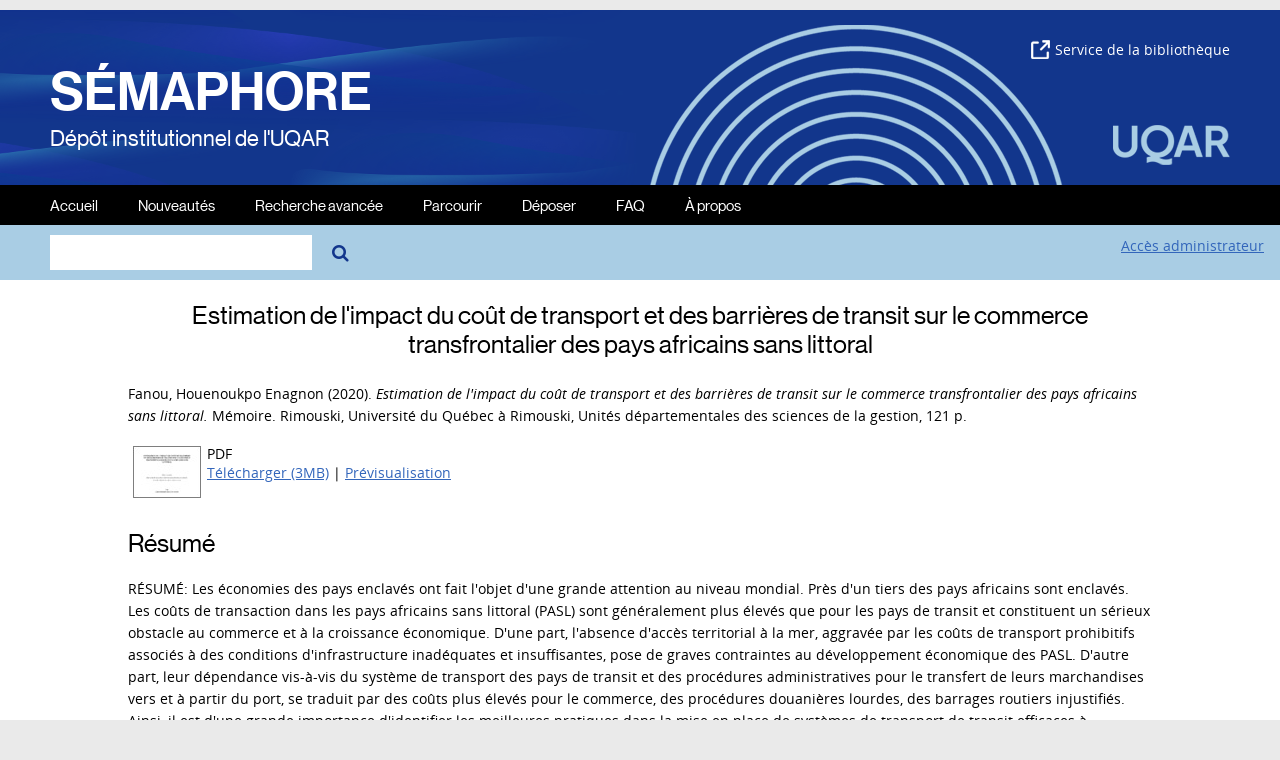

--- FILE ---
content_type: text/html; charset=utf-8
request_url: https://semaphore.uqar.ca/id/eprint/1927/
body_size: 54364
content:
<!DOCTYPE html>
<html xmlns="http://www.w3.org/1999/xhtml" lang="fr">
<head>
	<meta http-equiv="X-UA-Compatible" content="IE=edge" />
	<meta name="viewport" content="width=device-width, initial-scale=1.0" />
    <title> Estimation de l'impact du coût de transport et des barrières de transit sur le commerce transfrontalier des pays africains sans littoral  - Sémaphore</title>
    <link rel="icon" href="/images/favicon.svg" type="image/x-icon" />
    <link rel="shortcut icon" href="/images/favicon.svg" type="image/x-icon" />
    <link rel="stylesheet" href="https://netdna.bootstrapcdn.com/font-awesome/4.7.0/css/font-awesome.min.css" />
    <meta name="eprints.eprintid" content="1927" />
<meta content="5" name="eprints.rev_number" />
<meta content="archive" name="eprints.eprint_status" />
<meta name="eprints.userid" content="2" />
<meta name="eprints.dir" content="disk0/00/00/19/27" />
<meta name="eprints.datestamp" content="2021-12-09 18:28:55" />
<meta name="eprints.lastmod" content="2021-12-09 18:28:55" />
<meta content="2021-12-09 18:28:55" name="eprints.status_changed" />
<meta name="eprints.type" content="thesis" />
<meta content="show" name="eprints.metadata_visibility" />
<meta name="eprints.creators_name" content="Fanou, Houenoukpo Enagnon" />
<meta content="Guy, Emmanuel" name="eprints.master_director_name" />
<meta name="eprints.title" content="Estimation de l'impact du coût de transport et des barrières de transit sur le commerce transfrontalier des pays africains sans littoral" />
<meta name="eprints.ispublished" content="unpub" />
<meta content="pro_grm" name="eprints.divisions" />
<meta content="Système de transport de transit
Commerce
Pays en développement
Pays enclavés" name="eprints.keywords" />
<meta content="Mémoire présenté dans le cadre du programme de maîtrise en gestion des ressources maritimes en vue de l'obtention du grade de maître ès sciences." name="eprints.note" />
<meta content="RÉSUMÉ: Les économies des pays enclavés ont fait l'objet d'une grande attention au niveau mondial. Près d'un tiers des pays africains sont enclavés. Les coûts de transaction dans les pays africains sans littoral (PASL) sont généralement plus élevés que pour les pays de transit et constituent un sérieux obstacle au commerce et à la croissance économique. D'une part, l'absence d'accès territorial à la mer, aggravée par les coûts de transport prohibitifs associés à des conditions d'infrastructure inadéquates et insuffisantes, pose de graves contraintes au développement économique des PASL. D'autre part, leur dépendance vis-à-vis du système de transport des pays de transit et des procédures administratives pour le transfert de leurs marchandises vers et à partir du port, se traduit par des coûts plus élevés pour le commerce, des procédures douanières lourdes, des barrages routiers injustifiés. Ainsi, il est d'une grande importance d'identifier les meilleures pratiques dans la mise en place de systèmes de transport de transit efficaces à destination et en provenance des PASL afin de résoudre les problèmes spécifiques rencontrés par les économies des pays en développement enclavés (PEDE) et d'améliorer le commerce et le transport sur les corridors. Actuellement, un grand nombre d'études ont révélé l'importance du système de transport de transit et des coûts de commerce pour les PASL. Cependant, le manque de connaissances plus affinées existe toujours dans ce domaine. Bien que le problème de l'enclavement ait été discuté dans les études existantes en Afrique, une analyse des effets du coût de transit sur le commerce transfrontalier des PASL n'a pas encore été effectuée. Il existe une littérature peu abondante sur l'efficacité et la performance de leur système de transport en termes d'infrastructures de transport intérieur, de facilitation douanière et commerciale, de coopération transfrontalière, de manutention et de gestion de terminaux dans les pays de transit. Compte tenu des problèmes susmentionnés, cette étude se fonde sur l'examen des bases de données publiées au niveau international (c'est-à-dire la base de données « Comtrade » des Nations Unies, la base de données « Doing Business » de la Banque Mondiale, les données d'enquêtes socio-économiques). À l'échelle régionale, une analyse comparative a été réalisée pour démontrer le coût de l'enclavement. Au niveau des pays, la méthode de régression multiple a été utilisée pour estimer les effets du coût de transit sur le commerce transfrontalier des PASL et trouver des solutions pour effectuer des transactions commerciales de manière plus efficace. Les résultats sont les suivants:(1) Sur la base des données socio-économique, cette étude offre un diagnostic sommaire de la situation actuelle des PASL. Elle examine de plus près la dépendance des pays enclavés vis-à-vis des pays de transit et évalue l'impact de la politique de transit sur les coûts et les services de transport. Le coût de l'enclavement a été analysé sur la base de l'interface de transport terrestre (temps d'attente, documents et coûts à l'importation et à l'exportation) et des indicateurs de performance logistique (LPI). (2) Il est difficile de quantifier et de faire une estimation des effets du coût de transport en utilisant certains modèles statistiques traditionnels. Appuyée sur la base de données &quot;Doing Business&quot; de la Banque mondiale, cette étude entreprend une analyse de l'impact du coût de transport et des barrières de transit sur le commerce transfrontalier des PASL à l'aide du modèle de régression linéaire multiple. Ainsi, nous avons utilisé la méthode classique des moindres carrés ordinaires (MCO) et celle des moindres carrés généralisée (MCG) pour déterminer les effets du coût de transport et des autres variables de transit sur le flux des échanges avec des données sur six ans (2010-2015). Les résultats obtenus par l'étude montrent le lien existant entre les coûts de transport et les flux commerciaux : plus les coûts de transaction sont élevés, moins les échanges sont importants. Bien que, selon le tests de spécification, le modèle à effets aléatoires se soit avéré être le modèle approprié, nous avons également effectué l'estimation des effets fixes et comparé les MCO et les MCG R2. Nous avons pu constater une amélioration marginale après l'ajustement de l'estimation avec les variables aléatoires (70,6 % dans le modèle 5), par rapport aux MCO (68,4 %). Les résultats de l'étude indiquent l'importance de réduire les barrières commerciales pour faciliter les échanges des pays enclavés. (3) Dans une perspective plus globale, nous avons également identifié les problèmes spécifiques qui affectent l'utilisation, le développement et l'entretien des infrastructures de transport de transit dans la région et avons discuté des options possibles pour une utilisation plus efficace des infrastructures de transport tant dans les pays enclavés que dans les pays de transit en Afrique. La simplification et l'harmonisation de la documentation et des procédures douanières et administratives, qui peuvent être réalisées avec un investissement modeste, peuvent avoir des avantages immédiats en termes d'amélioration des temps de transit et de réduction des coûts de transport en transit. En résumé, l'éloignement géographique de la mer et la dépendance à l'égard des systèmes de transport dans les pays voisins et / ou côtiers contribuent ensemble à augmenter les coûts de commerce et de transport pour les PASL. Les stratégies de gestion des corridors de transport de transit méritent une grande attention afin d'atteindre des objectifs gagnant-gagnant tant pour les pays enclavés que pour les pays de transit en matière d'amélioration des transports dans un contexte de développement économique. -- Mot(s) clé(s) en français : Système de transport en transit ; Pays enclavés ; Pays de transit ; Barrières de transit ; Modèle de régression ; Estimation ; Coûts commerciaux. -- ABSTRACT: The economies of landlocked countries have received much attention at the global level. Nearly a third of African countries are landlocked. Transaction costs in landlocked African countries (LLACs) are generally higher than for transit countries and constitute a serious obstacle to trade and economic growth. On the one hand, the lack of territorial access to the sea, compounded by prohibitive transport costs associated with inadequate and insufficient infrastructure conditions, poses serious constraints to the economic development of LLACs. On the other hand, their dependence on the transport system of transit countries and administrative procedures for the transfer of their goods to and from the port, results in higher costs for trade, cumbersome customs procedures, unjustified roadblocks. Thus, it is of great importance to identify best practices in the establishment of efficient transit transport systems to and from LLACs in order to address the specific problems faced by their economies and to improve trade and transport on the corridors.Currently, a large number of studies have revealed the importance of the transit transport system and trade costs for LLACs. However, knowledge gap still exists in this area. Although enclosure problem has been discussed in existing studies in Africa, an analysis of the effects of transit costs on cross-border trade of LLACs has not yet been carried out. There is scare literature on the efficiency and performance of their transport system in terms of inland transport infrastructure, customs and trade facilitation, cross-border cooperation, port and terminal handling in transit countries. In view of the above-mentioned problems, this study is based on internationally published databases (i.e. UN Comtrade database, World Bank Doing Business database, socio-economic survey data). At the regional level, a comparative analysis was conducted to demonstrate the cost of being landlocked. At the country level, the regression method was used to estimate the effects of transit cost on cross-border trade of LLACs and to find solutions to transact trade efficiently. The results are as follows:(1) Based on the socio-economic data, this study provides a diagnostic summary of the current situation of LLACs. It takes a closer look at the dependence of landlocked countries on transit countries and assesses the impact of transit policy on transport costs and services. The cost of being landlocked has been analysis based on the inland transport interface (waiting time, documents and costs to import and export) and the logistics performance indicators (LPI). (2) It is difficult to quantify and estimate the effects of transport cost using several traditional statistical models. Based on the World Bank's Doing Business database, this study undertakes an analysis of the impact of transport cost and transit barriers on cross-border trade of LLACs using the multiple linear regression model. Thus, we used both ordinary least squares (OLS) and generalized least squares (GLS) methods to determine the effects of transport cost and other transit variables on trade flows using six years data (2010-2015). The results of the study show the link between transport costs and trade flows: the higher the transaction costs, the less they trade. Although specification tests indicated that the random-effects model proved to be the appropriate model, we also performed fixed-effects estimation and compared OLS and GLS R2. We found a marginal improvement after fitting the estimate with the random variables (70.6 per cent in Model 5), compared to OLS (68.4 per cent). The results of the study indicate the importance of reducing trade barriers to facilitate trade for landlocked countries.(3) In a more global perspective, we also identified specific problems affecting the use, development and maintenance of transit transport infrastructure in the region and discussed possible options for more efficient use of transport infrastructure in both landlocked and transit countries in Africa. The simplification and harmonizatio of customs and administrative documentation and procedures, which can be achieved with modest investment, can have immediate benefits in terms of improving transit times and reducing transit transport costs.In summary, geographical remoteness from the sea and dependence on transport systems in neighboring and/or coastal countries together contribute to increasing trade and transport costs for LLACs. Transit transport corridor management strategies deserve great attention in order to achieve win-win objectives for both landlocked and transit countries in terms of improving transport in a context of economic development. -- Mot(s) clé(s) en anglais : Transit transport system; Landlocked countries; Transit countries; Transit barriers; Regression model; Estimation; Trade costs." name="eprints.abstract" />
<meta content="2020-12" name="eprints.date" />
<meta name="eprints.full_text_status" content="public" />
<meta name="eprints.place_of_pub" content="Rimouski" />
<meta name="eprints.pages" content="121" />
<meta content="Université du Québec à Rimouski" name="eprints.institution" />
<meta content="Unités départementales des sciences de la gestion" name="eprints.department" />
<meta name="eprints.thesis_type" content="masters" />
<meta content="  Fanou, Houenoukpo Enagnon  (2020). Estimation de l'impact du coût de transport et des barrières de transit sur le commerce transfrontalier des pays africains sans littoral.  Mémoire.  Rimouski, Université du Québec à Rimouski, Unités départementales des sciences de la gestion, 121 p.   " name="eprints.citation" />
<meta content="https://semaphore.uqar.ca/id/eprint/1927/1/Houenoukpo%20Enagnon_Fanou_decembre2020.pdf" name="eprints.document_url" />
<link rel="schema.DC" href="http://purl.org/DC/elements/1.0/" />
<meta name="DC.relation" content="https://semaphore.uqar.ca/id/eprint/1927/" />
<meta name="DC.title" content="Estimation de l'impact du coût de transport et des barrières de transit sur le commerce transfrontalier des pays africains sans littoral" />
<meta content="Fanou, Houenoukpo Enagnon" name="DC.creator" />
<meta name="DC.subject" content="Système de transport de transit" />
<meta name="DC.subject" content="Commerce" />
<meta name="DC.subject" content="Pays en développement" />
<meta content="Pays enclavés" name="DC.subject" />
<meta name="DC.description" content="RÉSUMÉ: Les économies des pays enclavés ont fait l'objet d'une grande attention au niveau mondial. Près d'un tiers des pays africains sont enclavés. Les coûts de transaction dans les pays africains sans littoral (PASL) sont généralement plus élevés que pour les pays de transit et constituent un sérieux obstacle au commerce et à la croissance économique. D'une part, l'absence d'accès territorial à la mer, aggravée par les coûts de transport prohibitifs associés à des conditions d'infrastructure inadéquates et insuffisantes, pose de graves contraintes au développement économique des PASL. D'autre part, leur dépendance vis-à-vis du système de transport des pays de transit et des procédures administratives pour le transfert de leurs marchandises vers et à partir du port, se traduit par des coûts plus élevés pour le commerce, des procédures douanières lourdes, des barrages routiers injustifiés. Ainsi, il est d'une grande importance d'identifier les meilleures pratiques dans la mise en place de systèmes de transport de transit efficaces à destination et en provenance des PASL afin de résoudre les problèmes spécifiques rencontrés par les économies des pays en développement enclavés (PEDE) et d'améliorer le commerce et le transport sur les corridors. Actuellement, un grand nombre d'études ont révélé l'importance du système de transport de transit et des coûts de commerce pour les PASL. Cependant, le manque de connaissances plus affinées existe toujours dans ce domaine. Bien que le problème de l'enclavement ait été discuté dans les études existantes en Afrique, une analyse des effets du coût de transit sur le commerce transfrontalier des PASL n'a pas encore été effectuée. Il existe une littérature peu abondante sur l'efficacité et la performance de leur système de transport en termes d'infrastructures de transport intérieur, de facilitation douanière et commerciale, de coopération transfrontalière, de manutention et de gestion de terminaux dans les pays de transit. Compte tenu des problèmes susmentionnés, cette étude se fonde sur l'examen des bases de données publiées au niveau international (c'est-à-dire la base de données « Comtrade » des Nations Unies, la base de données « Doing Business » de la Banque Mondiale, les données d'enquêtes socio-économiques). À l'échelle régionale, une analyse comparative a été réalisée pour démontrer le coût de l'enclavement. Au niveau des pays, la méthode de régression multiple a été utilisée pour estimer les effets du coût de transit sur le commerce transfrontalier des PASL et trouver des solutions pour effectuer des transactions commerciales de manière plus efficace. Les résultats sont les suivants:(1) Sur la base des données socio-économique, cette étude offre un diagnostic sommaire de la situation actuelle des PASL. Elle examine de plus près la dépendance des pays enclavés vis-à-vis des pays de transit et évalue l'impact de la politique de transit sur les coûts et les services de transport. Le coût de l'enclavement a été analysé sur la base de l'interface de transport terrestre (temps d'attente, documents et coûts à l'importation et à l'exportation) et des indicateurs de performance logistique (LPI). (2) Il est difficile de quantifier et de faire une estimation des effets du coût de transport en utilisant certains modèles statistiques traditionnels. Appuyée sur la base de données &quot;Doing Business&quot; de la Banque mondiale, cette étude entreprend une analyse de l'impact du coût de transport et des barrières de transit sur le commerce transfrontalier des PASL à l'aide du modèle de régression linéaire multiple. Ainsi, nous avons utilisé la méthode classique des moindres carrés ordinaires (MCO) et celle des moindres carrés généralisée (MCG) pour déterminer les effets du coût de transport et des autres variables de transit sur le flux des échanges avec des données sur six ans (2010-2015). Les résultats obtenus par l'étude montrent le lien existant entre les coûts de transport et les flux commerciaux : plus les coûts de transaction sont élevés, moins les échanges sont importants. Bien que, selon le tests de spécification, le modèle à effets aléatoires se soit avéré être le modèle approprié, nous avons également effectué l'estimation des effets fixes et comparé les MCO et les MCG R2. Nous avons pu constater une amélioration marginale après l'ajustement de l'estimation avec les variables aléatoires (70,6 % dans le modèle 5), par rapport aux MCO (68,4 %). Les résultats de l'étude indiquent l'importance de réduire les barrières commerciales pour faciliter les échanges des pays enclavés. (3) Dans une perspective plus globale, nous avons également identifié les problèmes spécifiques qui affectent l'utilisation, le développement et l'entretien des infrastructures de transport de transit dans la région et avons discuté des options possibles pour une utilisation plus efficace des infrastructures de transport tant dans les pays enclavés que dans les pays de transit en Afrique. La simplification et l'harmonisation de la documentation et des procédures douanières et administratives, qui peuvent être réalisées avec un investissement modeste, peuvent avoir des avantages immédiats en termes d'amélioration des temps de transit et de réduction des coûts de transport en transit. En résumé, l'éloignement géographique de la mer et la dépendance à l'égard des systèmes de transport dans les pays voisins et / ou côtiers contribuent ensemble à augmenter les coûts de commerce et de transport pour les PASL. Les stratégies de gestion des corridors de transport de transit méritent une grande attention afin d'atteindre des objectifs gagnant-gagnant tant pour les pays enclavés que pour les pays de transit en matière d'amélioration des transports dans un contexte de développement économique. -- Mot(s) clé(s) en français : Système de transport en transit ; Pays enclavés ; Pays de transit ; Barrières de transit ; Modèle de régression ; Estimation ; Coûts commerciaux. -- ABSTRACT: The economies of landlocked countries have received much attention at the global level. Nearly a third of African countries are landlocked. Transaction costs in landlocked African countries (LLACs) are generally higher than for transit countries and constitute a serious obstacle to trade and economic growth. On the one hand, the lack of territorial access to the sea, compounded by prohibitive transport costs associated with inadequate and insufficient infrastructure conditions, poses serious constraints to the economic development of LLACs. On the other hand, their dependence on the transport system of transit countries and administrative procedures for the transfer of their goods to and from the port, results in higher costs for trade, cumbersome customs procedures, unjustified roadblocks. Thus, it is of great importance to identify best practices in the establishment of efficient transit transport systems to and from LLACs in order to address the specific problems faced by their economies and to improve trade and transport on the corridors.Currently, a large number of studies have revealed the importance of the transit transport system and trade costs for LLACs. However, knowledge gap still exists in this area. Although enclosure problem has been discussed in existing studies in Africa, an analysis of the effects of transit costs on cross-border trade of LLACs has not yet been carried out. There is scare literature on the efficiency and performance of their transport system in terms of inland transport infrastructure, customs and trade facilitation, cross-border cooperation, port and terminal handling in transit countries. In view of the above-mentioned problems, this study is based on internationally published databases (i.e. UN Comtrade database, World Bank Doing Business database, socio-economic survey data). At the regional level, a comparative analysis was conducted to demonstrate the cost of being landlocked. At the country level, the regression method was used to estimate the effects of transit cost on cross-border trade of LLACs and to find solutions to transact trade efficiently. The results are as follows:(1) Based on the socio-economic data, this study provides a diagnostic summary of the current situation of LLACs. It takes a closer look at the dependence of landlocked countries on transit countries and assesses the impact of transit policy on transport costs and services. The cost of being landlocked has been analysis based on the inland transport interface (waiting time, documents and costs to import and export) and the logistics performance indicators (LPI). (2) It is difficult to quantify and estimate the effects of transport cost using several traditional statistical models. Based on the World Bank's Doing Business database, this study undertakes an analysis of the impact of transport cost and transit barriers on cross-border trade of LLACs using the multiple linear regression model. Thus, we used both ordinary least squares (OLS) and generalized least squares (GLS) methods to determine the effects of transport cost and other transit variables on trade flows using six years data (2010-2015). The results of the study show the link between transport costs and trade flows: the higher the transaction costs, the less they trade. Although specification tests indicated that the random-effects model proved to be the appropriate model, we also performed fixed-effects estimation and compared OLS and GLS R2. We found a marginal improvement after fitting the estimate with the random variables (70.6 per cent in Model 5), compared to OLS (68.4 per cent). The results of the study indicate the importance of reducing trade barriers to facilitate trade for landlocked countries.(3) In a more global perspective, we also identified specific problems affecting the use, development and maintenance of transit transport infrastructure in the region and discussed possible options for more efficient use of transport infrastructure in both landlocked and transit countries in Africa. The simplification and harmonizatio of customs and administrative documentation and procedures, which can be achieved with modest investment, can have immediate benefits in terms of improving transit times and reducing transit transport costs.In summary, geographical remoteness from the sea and dependence on transport systems in neighboring and/or coastal countries together contribute to increasing trade and transport costs for LLACs. Transit transport corridor management strategies deserve great attention in order to achieve win-win objectives for both landlocked and transit countries in terms of improving transport in a context of economic development. -- Mot(s) clé(s) en anglais : Transit transport system; Landlocked countries; Transit countries; Transit barriers; Regression model; Estimation; Trade costs." />
<meta name="DC.date" content="2020-12" />
<meta content="Thèse ou mémoire de l'UQAR" name="DC.type" />
<meta content="Non évalué par les pairs" name="DC.type" />
<meta name="DC.format" content="application/pdf" />
<meta content="fr" name="DC.language" />
<meta content="https://semaphore.uqar.ca/id/eprint/1927/1/Houenoukpo%20Enagnon_Fanou_decembre2020.pdf" name="DC.identifier" />
<meta content="  Fanou, Houenoukpo Enagnon  (2020). Estimation de l'impact du coût de transport et des barrières de transit sur le commerce transfrontalier des pays africains sans littoral.  Mémoire.  Rimouski, Université du Québec à Rimouski, Unités départementales des sciences de la gestion, 121 p.   " name="DC.identifier" />
<link rel="canonical" href="https://semaphore.uqar.ca/id/eprint/1927/" />
<link rel="alternate" href="https://semaphore.uqar.ca/cgi/export/eprint/1927/EndNote/eprints_uqar-eprint-1927.enw" title="EndNote" type="application/x-endnote-refer" />
<link type="application/x-bibtex" title="BibTeX" href="https://semaphore.uqar.ca/cgi/export/eprint/1927/BibTeX/eprints_uqar-eprint-1927.bib" rel="alternate" />
<link rel="alternate" href="https://semaphore.uqar.ca/cgi/export/eprint/1927/RIS/eprints_uqar-eprint-1927.ris" title="Reference Manager (.ris)" type="application/x-Research-Info-Systems" />
<link type="application/json; charset=utf-8" title="JSON" rel="alternate" href="https://semaphore.uqar.ca/cgi/export/eprint/1927/JSON/eprints_uqar-eprint-1927.js" />
<link rel="alternate" href="https://semaphore.uqar.ca/cgi/export/eprint/1927/CSV/eprints_uqar-eprint-1927.csv" title="Multiline CSV" type="text/csv; charset=utf-8" />
<link type="text/plain; charset=utf-8" title="Dublin Core" href="https://semaphore.uqar.ca/cgi/export/eprint/1927/DC/eprints_uqar-eprint-1927.txt" rel="alternate" />
<link title="HTML Citation" rel="alternate" href="https://semaphore.uqar.ca/cgi/export/eprint/1927/HTML/eprints_uqar-eprint-1927.html" type="text/html; charset=utf-8" />
<link rel="Top" href="https://semaphore.uqar.ca/" />
    <link href="https://semaphore.uqar.ca/sword-app/servicedocument" rel="Sword" />
    <link href="https://semaphore.uqar.ca/id/contents" rel="SwordDeposit" />
    <link type="text/html" href="https://semaphore.uqar.ca/cgi/search" rel="Search" />
    <link href="https://semaphore.uqar.ca/cgi/opensearchdescription" rel="Search" title="Sémaphore" type="application/opensearchdescription+xml" />
    <script type="text/javascript" src="https://www.gstatic.com/charts/loader.js">
//padder
</script><script type="text/javascript">
// <![CDATA[
google.load("visualization", "48", {packages:["corechart", "geochart"]});
// ]]></script><script type="text/javascript">
// <![CDATA[
var eprints_http_root = "https://semaphore.uqar.ca";
var eprints_http_cgiroot = "https://semaphore.uqar.ca/cgi";
var eprints_oai_archive_id = "semaphore.uqar.ca";
var eprints_logged_in = false;
var eprints_logged_in_userid = 0; 
var eprints_logged_in_username = ""; 
var eprints_logged_in_usertype = ""; 
// ]]></script>
    <style type="text/css">.ep_logged_in { display: none }</style>
    <link rel="stylesheet" href="/style/auto-3.4.5.css?1754593103" type="text/css" />
    <script type="text/javascript" src="/javascript/auto-3.4.5.js?1751288431">
//padder
</script>
    <!--[if lte IE 6]>
        <link rel="stylesheet" type="text/css" href="/style/ie6.css" />
   <![endif]-->
    <meta content="EPrints 3.4.5" name="Generator" />
    <meta http-equiv="Content-Type" content="text/html; charset=UTF-8" />
    <meta content="fr" http-equiv="Content-Language" />
    
    
    <!-- Google tag (gtag.js) -->
    <script async="async" src="https://www.googletagmanager.com/gtag/js?id=G-TF4BJQK66R">// <!-- No script --></script>
    <script type="didomi/javascript" data-vendor="googleana-4TXnJigR">
      window.dataLayer = window.dataLayer || [];
      function gtag(){dataLayer.push(arguments);}
      gtag('js', new Date());

      gtag('config', 'G-TF4BJQK66R');
    </script>
    
    <script type="text/javascript">
    /* <![CDATA[ */
      (function(){(function(e,r){var t=document.createElement("link");t.rel="preconnect";t.as="script";var n=document.createElement("link");n.rel="dns-prefetch";n.as="script";var i=document.createElement("script");i.id="spcloader";i.type="text/javascript";i["async"]=true;i.charset="utf-8";var o="https://sdk.privacy-center.org/"+e+"/loader.js?target_type=notice&target="+r;if(window.didomiConfig&&window.didomiConfig.user){var a=window.didomiConfig.user;var c=a.country;var d=a.region;if(c){o=o+"&country="+c;if(d){o=o+"&region="+d}}}t.href="https://sdk.privacy-center.org/";n.href="https://sdk.privacy-center.org/";i.src=o;var s=document.getElementsByTagName("script")[0];s.parentNode.insertBefore(t,s);s.parentNode.insertBefore(n,s);s.parentNode.insertBefore(i,s)})("bdca39b9-a233-48d8-b1f0-6d8de17711b0","pDHTxBhg")})();
    /* ]]> */
    </script>
    
</head>


<body bgcolor="#ffffff" text="#000000">
    
	<div id="wrapper">
		<header>
			<div class="ep_tm_header ep_noprint">
				<div id="ep_tm_entete">
					<div id="semaphore">
						<a href="/">SÉMAPHORE</a><br />
						<span>Dépôt institutionnel de l'UQAR</span><br />
					</div>
					<div id="logo-uqar">
						<a href="https://uqar.ca" target="_blank"><img src="/images/logo-uqar.png" alt="UQAR" /></a>
					</div>
					<div id="site-biblio">
						<a href="https://biblio.uqar.ca" target="_blank"><img src="/images/lien-externe.png" />Service de la bibliothèque</a>
					</div>
					<div id="onde"></div>
				</div>
				<nav aria-label="Main Navigation">
					<ul role="menu" class="ep_tm_menu">
						<li>
							<a href="/" role="menuitem">
							Accueil
							</a>
						</li>
						<li>
							<a href="/perl/latest_tool" role="menuitem">
							Nouveautés
							</a>
						</li>
						<li>
							<a href="/cgi/search/advsearch" role="menuitem">
							Recherche avancée
							</a>
						</li>
						<li>
							<a href="/view/" role="menuitem" menu="ep_tm_menu_browse" aria-owns="ep_tm_menu_browse">
							Parcourir
							</a>
							<ul role="menu" id="ep_tm_menu_browse" style="display:none;">
								<li>
									<a href="/view/year/" role="menuitem">
									<!-- <epc:phrase ref="bin/generate_views:indextitleprefix"/> -->
									Année
									</a>
								</li>
								<li>
									<a href="/view/creators/" role="menuitem">
									Auteur/Autrice
									</a>
								</li>
								<li>
									<a href="/view/master_director/" role="menuitem">
									Directeur/Directrice de thèse/mémoire
									</a>
								</li>
								<li>
									<a href="/view/divisions/" role="menuitem">
									Départements et unités départementales
									</a>
								</li>
								<li>
									<a href="/view/type/" role="menuitem">
									Type de document
									</a>
								</li>
							</ul>
						</li>
	              		<li>
							<a href="/deposer.html" role="menuitem">
							Déposer
							</a>
						</li>
						<li>
							<a href="/faq.html" role="menuitem">
							FAQ
							</a>
						</li>
						<li>
							<a href="/apropos.html" role="menuitem">
							À propos
							</a>
						</li>
						<li class="lien-biblio-mobile">
							<a href="https://biblio.uqar.ca" role="menuitem" target="_blank">Service de la bibliothèque</a>
						</li>
					</ul>
				</nav>
				<div class="ep_tm_searchbar">
					<div id="zone-recherche">
						
						<form method="get" id="formulaire" accept-charset="utf-8" action="/cgi/search" role="search" aria-label="Publication simple search">
							<input class="ep_tm_searchbarbox" size="20" type="text" name="q" aria-labelledby="searchbutton" />
							<!--<input class="ep_tm_searchbarbutton" value="{phrase('lib/searchexpression:action_search')}" type="submit" name="_action_search" id="searchbutton"/>-->
							<input type="hidden" name="_action_search" value="Search" />
							<input type="hidden" name="_order" value="bytitle" />
							<input type="hidden" name="basic_srchtype" value="ALL" />
							<input type="hidden" name="_satisfyall" value="ALL" />
						</form>
						<a href="#" id="bouton-chercher" onclick="document.getElementById('formulaire').submit();"><i class="fa fa-search" aria-hidden="true"></i></a>
					</div>
					<div id="zone-admin">
						<ul class="ep_tm_key_tools" id="ep_tm_menu_tools" role="toolbar"><li class="ep_tm_key_tools_item"><a href="/cgi/users/home" class="ep_tm_key_tools_item_link">Accès administrateur</a></li></ul>
					</div>
				</div>   
			</div>
		</header>
	
		<div>
			<div id="main_content" width="780">
				<div class="ep_tm_page_content">
					<h1 id="page-title" class="ep_tm_pagetitle">
					

Estimation de l'impact du coût de transport et des barrières de transit sur le commerce transfrontalier des pays africains sans littoral


					</h1>
					<div class="ep_summary_content"><div class="ep_summary_content_top"></div><div class="ep_summary_content_left"></div><div class="ep_summary_content_right"></div><div class="ep_summary_content_main">


<script>
    // Script pour le lien "Plus de détails" des statistiques
    let valeur_eprintid = 1927;

    window.onload = function () {
      let lien_stats = document.querySelectorAll(".lienstats");

      lien_stats.forEach(function (lien_stats) {
        lien_stats.href = "/cgi/stats/report/eprint/" + valeur_eprintid;
      });
    };
</script>


  <p style="margin-bottom: 1em">
    



    <span class="person"><span class="person_name">Fanou, Houenoukpo Enagnon</span></span>
  

(2020).

<em>Estimation de l'impact du coût de transport et des barrières de transit sur le commerce transfrontalier des pays africains sans littoral.</em>


	Mémoire.
<!--<cite:linkhere>&#171; <print expr="title" /> &#187;</cite:linkhere> Th&#232;se. -->
Rimouski, Université du Québec à Rimouski, Unités départementales des sciences de la gestion, 121 p.
  






  </p>

  

  

    

  
    
      
      <table style="margin-bottom: 0.8em">
        <script>var cptdocvisu = 0;</script>
        
          <tr>
            <td valign="top" align="right"><a class="ep_document_link" target="_blank" href="https://semaphore.uqar.ca/1927/1/Houenoukpo%20Enagnon_Fanou_decembre2020.pdf"><img src="https://semaphore.uqar.ca/1927/1.hassmallThumbnailVersion/Houenoukpo%20Enagnon_Fanou_decembre2020.pdf" border="0" alt="[thumbnail of Houenoukpo Enagnon_Fanou_decembre2020.pdf]" class="ep_doc_icon" /></a></td>
            <td valign="top">
              

<!-- document citation -->


<span class="ep_document_citation">
PDF



</span>


              <br />
              <a href="https://semaphore.uqar.ca/id/eprint/1927/1/Houenoukpo%20Enagnon_Fanou_decembre2020.pdf" class="ep_document_link" target="_blank">Télécharger (3MB)</a>
              
              
			  
			  | <a rel="lightbox[docs] nofollow" href="https://semaphore.uqar.ca/1927/1.haslightboxThumbnailVersion/Houenoukpo%20Enagnon_Fanou_decembre2020.pdf" title="   PDF &lt;https://semaphore.uqar.ca/id/eprint/1927/1/Houenoukpo%20Enagnon_Fanou_decembre2020.pdf&gt;     ">Prévisualisation</a>
			  
			  
              
  
              <ul>
              
              </ul>
            </td>
          </tr>
        
      </table>
    

  

  

  
    <h2>Résumé</h2>
    <p style="text-align: left; margin: 1em auto 0em auto"><p class="ep_field_para">RÉSUMÉ: Les économies des pays enclavés ont fait l'objet d'une grande attention au niveau mondial. Près d'un tiers des pays africains sont enclavés. Les coûts de transaction dans les pays africains sans littoral (PASL) sont généralement plus élevés que pour les pays de transit et constituent un sérieux obstacle au commerce et à la croissance économique. D'une part, l'absence d'accès territorial à la mer, aggravée par les coûts de transport prohibitifs associés à des conditions d'infrastructure inadéquates et insuffisantes, pose de graves contraintes au développement économique des PASL. D'autre part, leur dépendance vis-à-vis du système de transport des pays de transit et des procédures administratives pour le transfert de leurs marchandises vers et à partir du port, se traduit par des coûts plus élevés pour le commerce, des procédures douanières lourdes, des barrages routiers injustifiés. Ainsi, il est d'une grande importance d'identifier les meilleures pratiques dans la mise en place de systèmes de transport de transit efficaces à destination et en provenance des PASL afin de résoudre les problèmes spécifiques rencontrés par les économies des pays en développement enclavés (PEDE) et d'améliorer le commerce et le transport sur les corridors. Actuellement, un grand nombre d'études ont révélé l'importance du système de transport de transit et des coûts de commerce pour les PASL. Cependant, le manque de connaissances plus affinées existe toujours dans ce domaine. Bien que le problème de l'enclavement ait été discuté dans les études existantes en Afrique, une analyse des effets du coût de transit sur le commerce transfrontalier des PASL n'a pas encore été effectuée. Il existe une littérature peu abondante sur l'efficacité et la performance de leur système de transport en termes d'infrastructures de transport intérieur, de facilitation douanière et commerciale, de coopération transfrontalière, de manutention et de gestion de terminaux dans les pays de transit. Compte tenu des problèmes susmentionnés, cette étude se fonde sur l'examen des bases de données publiées au niveau international (c'est-à-dire la base de données « Comtrade » des Nations Unies, la base de données « Doing Business » de la Banque Mondiale, les données d'enquêtes socio-économiques). À l'échelle régionale, une analyse comparative a été réalisée pour démontrer le coût de l'enclavement. Au niveau des pays, la méthode de régression multiple a été utilisée pour estimer les effets du coût de transit sur le commerce transfrontalier des PASL et trouver des solutions pour effectuer des transactions commerciales de manière plus efficace. Les résultats sont les suivants:(1) Sur la base des données socio-économique, cette étude offre un diagnostic sommaire de la situation actuelle des PASL. Elle examine de plus près la dépendance des pays enclavés vis-à-vis des pays de transit et évalue l'impact de la politique de transit sur les coûts et les services de transport. Le coût de l'enclavement a été analysé sur la base de l'interface de transport terrestre (temps d'attente, documents et coûts à l'importation et à l'exportation) et des indicateurs de performance logistique (LPI). (2) Il est difficile de quantifier et de faire une estimation des effets du coût de transport en utilisant certains modèles statistiques traditionnels. Appuyée sur la base de données "Doing Business" de la Banque mondiale, cette étude entreprend une analyse de l'impact du coût de transport et des barrières de transit sur le commerce transfrontalier des PASL à l'aide du modèle de régression linéaire multiple. Ainsi, nous avons utilisé la méthode classique des moindres carrés ordinaires (MCO) et celle des moindres carrés généralisée (MCG) pour déterminer les effets du coût de transport et des autres variables de transit sur le flux des échanges avec des données sur six ans (2010-2015). Les résultats obtenus par l'étude montrent le lien existant entre les coûts de transport et les flux commerciaux : plus les coûts de transaction sont élevés, moins les échanges sont importants. Bien que, selon le tests de spécification, le modèle à effets aléatoires se soit avéré être le modèle approprié, nous avons également effectué l'estimation des effets fixes et comparé les MCO et les MCG R2. Nous avons pu constater une amélioration marginale après l'ajustement de l'estimation avec les variables aléatoires (70,6 % dans le modèle 5), par rapport aux MCO (68,4 %). Les résultats de l'étude indiquent l'importance de réduire les barrières commerciales pour faciliter les échanges des pays enclavés. (3) Dans une perspective plus globale, nous avons également identifié les problèmes spécifiques qui affectent l'utilisation, le développement et l'entretien des infrastructures de transport de transit dans la région et avons discuté des options possibles pour une utilisation plus efficace des infrastructures de transport tant dans les pays enclavés que dans les pays de transit en Afrique. La simplification et l'harmonisation de la documentation et des procédures douanières et administratives, qui peuvent être réalisées avec un investissement modeste, peuvent avoir des avantages immédiats en termes d'amélioration des temps de transit et de réduction des coûts de transport en transit. En résumé, l'éloignement géographique de la mer et la dépendance à l'égard des systèmes de transport dans les pays voisins et / ou côtiers contribuent ensemble à augmenter les coûts de commerce et de transport pour les PASL. Les stratégies de gestion des corridors de transport de transit méritent une grande attention afin d'atteindre des objectifs gagnant-gagnant tant pour les pays enclavés que pour les pays de transit en matière d'amélioration des transports dans un contexte de développement économique. -- Mot(s) clé(s) en français : Système de transport en transit ; Pays enclavés ; Pays de transit ; Barrières de transit ; Modèle de régression ; Estimation ; Coûts commerciaux. -- ABSTRACT: The economies of landlocked countries have received much attention at the global level. Nearly a third of African countries are landlocked. Transaction costs in landlocked African countries (LLACs) are generally higher than for transit countries and constitute a serious obstacle to trade and economic growth. On the one hand, the lack of territorial access to the sea, compounded by prohibitive transport costs associated with inadequate and insufficient infrastructure conditions, poses serious constraints to the economic development of LLACs. On the other hand, their dependence on the transport system of transit countries and administrative procedures for the transfer of their goods to and from the port, results in higher costs for trade, cumbersome customs procedures, unjustified roadblocks. Thus, it is of great importance to identify best practices in the establishment of efficient transit transport systems to and from LLACs in order to address the specific problems faced by their economies and to improve trade and transport on the corridors.Currently, a large number of studies have revealed the importance of the transit transport system and trade costs for LLACs. However, knowledge gap still exists in this area. Although enclosure problem has been discussed in existing studies in Africa, an analysis of the effects of transit costs on cross-border trade of LLACs has not yet been carried out. There is scare literature on the efficiency and performance of their transport system in terms of inland transport infrastructure, customs and trade facilitation, cross-border cooperation, port and terminal handling in transit countries. In view of the above-mentioned problems, this study is based on internationally published databases (i.e. UN Comtrade database, World Bank Doing Business database, socio-economic survey data). At the regional level, a comparative analysis was conducted to demonstrate the cost of being landlocked. At the country level, the regression method was used to estimate the effects of transit cost on cross-border trade of LLACs and to find solutions to transact trade efficiently. The results are as follows:(1) Based on the socio-economic data, this study provides a diagnostic summary of the current situation of LLACs. It takes a closer look at the dependence of landlocked countries on transit countries and assesses the impact of transit policy on transport costs and services. The cost of being landlocked has been analysis based on the inland transport interface (waiting time, documents and costs to import and export) and the logistics performance indicators (LPI). (2) It is difficult to quantify and estimate the effects of transport cost using several traditional statistical models. Based on the World Bank's Doing Business database, this study undertakes an analysis of the impact of transport cost and transit barriers on cross-border trade of LLACs using the multiple linear regression model. Thus, we used both ordinary least squares (OLS) and generalized least squares (GLS) methods to determine the effects of transport cost and other transit variables on trade flows using six years data (2010-2015). The results of the study show the link between transport costs and trade flows: the higher the transaction costs, the less they trade. Although specification tests indicated that the random-effects model proved to be the appropriate model, we also performed fixed-effects estimation and compared OLS and GLS R2. We found a marginal improvement after fitting the estimate with the random variables (70.6 per cent in Model 5), compared to OLS (68.4 per cent). The results of the study indicate the importance of reducing trade barriers to facilitate trade for landlocked countries.(3) In a more global perspective, we also identified specific problems affecting the use, development and maintenance of transit transport infrastructure in the region and discussed possible options for more efficient use of transport infrastructure in both landlocked and transit countries in Africa. The simplification and harmonizatio of customs and administrative documentation and procedures, which can be achieved with modest investment, can have immediate benefits in terms of improving transit times and reducing transit transport costs.In summary, geographical remoteness from the sea and dependence on transport systems in neighboring and/or coastal countries together contribute to increasing trade and transport costs for LLACs. Transit transport corridor management strategies deserve great attention in order to achieve win-win objectives for both landlocked and transit countries in terms of improving transport in a context of economic development. -- Mot(s) clé(s) en anglais : Transit transport system; Landlocked countries; Transit countries; Transit barriers; Regression model; Estimation; Trade costs.</p></p>
  

  <table class="detail-notice">
    <tr>
      <th align="right" valign="top">Type de document :</th>
      <td valign="top">
        Thèse ou mémoire de l'UQAR
        
 <!--        <epc:if test="type = 'monograph'">(<epc:print expr="monograph_type" />)</epc:if> -->
        (Mémoire)
      </td>
    </tr>





	


 
 
 
 
  
 
  <tr>
     <th align="right" valign="top">Directeur(trice) de mémoire/thèse :</th>
	 <td valign="top"><span class="person_name">Guy, Emmanuel</span></td>
  </tr>	 
 	
	
 

    
    
      
    
      
        <tr>
          <th align="right" valign="top">Information complémentaire :</th>
          <td valign="top">Mémoire présenté dans le cadre du programme de maîtrise en gestion des ressources maritimes en vue de l'obtention du grade de maître ès sciences.</td>
        </tr>
      
    
      
        <tr>
          <th align="right" valign="top">Mots-clés :</th>
          <td valign="top">Système de transport de transit&#13;
Commerce&#13;
Pays en développement&#13;
Pays enclavés</td>
        </tr>
      
    
      
        <tr>
          <th align="right" valign="top">Départements et unités départementales :</th>
          <td valign="top"><a href="https://semaphore.uqar.ca/view/divisions/dep=5Fddg/">Unités départementales des sciences de la gestion</a> &gt; <a href="https://semaphore.uqar.ca/view/divisions/pro=5Fgrm/">Gestion des ressources maritimes (Rimouski)</a></td>
        </tr>
      
    
      
    
      
        <tr>
          <th align="right" valign="top">Date de dépôt :</th>
          <td valign="top">09 déc. 2021 18:28</td>
        </tr>
      
    
      
        <tr>
          <th align="right" valign="top">Dernière modification :</th>
          <td valign="top">09 déc. 2021 18:28</td>
        </tr>
      
    
    <tr>
      <th align="right" valign="top">URI :</th>
      <td valign="top"><a href="https://semaphore.uqar.ca/id/eprint/1927">https://semaphore.uqar.ca/id/eprint/1927</a></td>
    </tr>
  </table>

  
  


<!--<epc:if test="!$flags{preview}">
    <epc:phrase ref="summary_page:actions"/>
    <table class="ep_summary_page_actions">
    <epc:foreach expr="action_list('eprint_summary_page_actions',$item)" iterator="action">
      <tr>
        <td><epc:print expr="$action.action_icon()" /></td>
        <td><epc:print expr="$action.action_title()" /></td>
      </tr>
    </epc:foreach>
    </table>
  </epc:if>-->
  
<div class="ep_block"><form method="get" action="/cgi/export_redirect" accept-charset="utf-8"><input value="1927" type="hidden" id="dataobj" name="dataobj" /><select name="format"><option value="BibTeX">BibTeX</option><option value="DC">Dublin Core</option><option value="EndNote">EndNote</option><option value="HTML">HTML Citation</option><option value="JSON">JSON</option><option value="CSV">Multiline CSV</option><option value="RIS">Reference Manager (.ris)</option></select><input type="submit" value="Exporter" class="ep_form_action_button" /></form></div>


	<div id="edit-notice">
	<table class="ep_summary_page_actions">
	
		<tr>
			<td><a href="/cgi/users/home?screen=EPrint%3A%3AView&amp;eprintid=1927"><img alt="Éditer la notice" class="ep_form_action_icon" src="/style/images/action_view.png" role="button" /></a></td>
			<td>Éditer la notice (administrateurs seulement)</td>
		</tr>
	
	</table>
	</div>


</div><div class="ep_summary_content_bottom"><div id="ep_summary_box_1782" class="ep_summary_box ep_plugin_summary_box_stats"><div class="ep_summary_box_title"><div class="ep_no_js">Statistiques de téléchargement <a class="lienstats" href="#">Plus de détails</a></div><div class="ep_only_js" id="ep_summary_box_1782_colbar"><a href="#" onclick="EPJS_blur(event); EPJS_toggleSlideScroll('ep_summary_box_1782_content',true,'ep_summary_box_1782');EPJS_toggle('ep_summary_box_1782_colbar',true);EPJS_toggle('ep_summary_box_1782_bar',false);return false" class="ep_box_collapse_link"><img alt="-" border="0" src="/style/images/minus.png" /> Statistiques de téléchargement <a class="lienstats" href="#">Plus de détails</a></a></div><div class="ep_only_js" id="ep_summary_box_1782_bar" style="display: none"><a href="#" onclick="EPJS_blur(event); EPJS_toggleSlideScroll('ep_summary_box_1782_content',false,'ep_summary_box_1782');EPJS_toggle('ep_summary_box_1782_colbar',true);EPJS_toggle('ep_summary_box_1782_bar',false);return false" class="ep_box_collapse_link"><img src="/style/images/plus.png" border="0" alt="+" /> Statistiques de téléchargement <a class="lienstats" href="#">Plus de détails</a></a></div></div><div class="ep_summary_box_body" id="ep_summary_box_1782_content"><div id="ep_summary_box_1782_content_inner">
<h3 class="irstats2_summary_page_header">Téléchargements</h3>
<div class="irstats2_summary_page_container">
<p>Téléchargements par mois depuis la dernière année</p>
<div id="irstats2_summary_page_downloads" class="irstats2_graph"></div>
<!--<p style="text-align:center"><a href="#" id="irstats2_summary_page:link">Plus de statistiques...</a></p>-->
</div>
<script type="text/javascript">

	google.setOnLoadCallback( function(){ drawChart_eprint( '1927' ) } );
	
	function drawChart_eprint( irstats2_summary_page_eprintid ){ 

		/* $( 'irstats2_summary_page:link' ).setAttribute( 'href', '/cgi/stats/report/eprint/' + irstats2_summary_page_eprintid ); */

		new EPJS_Stats_GoogleGraph ( {
			'context': {
				'range':'1y',
				'set_name': 'eprint',
				'set_value': irstats2_summary_page_eprintid,
				'datatype':'downloads'
			},
			'options': {
				'container_id': 'irstats2_summary_page_downloads', 'date_resolution':'month','graph_type':'column'
			}
		} );
	}

</script>
</div></div></div></div><div class="ep_summary_content_after"></div></div>
				</div>
			</div>
		</div>
	 
		<footer>
			<div class="ep_tm_footer ep_noprint">
				<hr noshade="noshade" class="ep_ruler" />
				<hr class="ep_tm_last" />
				<div id="lien-uqar">Sémaphore <a href="https://uqar.ca" target="_blank">Université du Québec à Rimouski</a></div>
				<div id="lien-uqar" style="margin:0 10px;">|</div>
				<div id="lien-uqar"><a href="javascript:Didomi.preferences.show()">Paramètres des témoins</a></div>
				
			</div>
		</footer>
	</div>
</body>
</html>